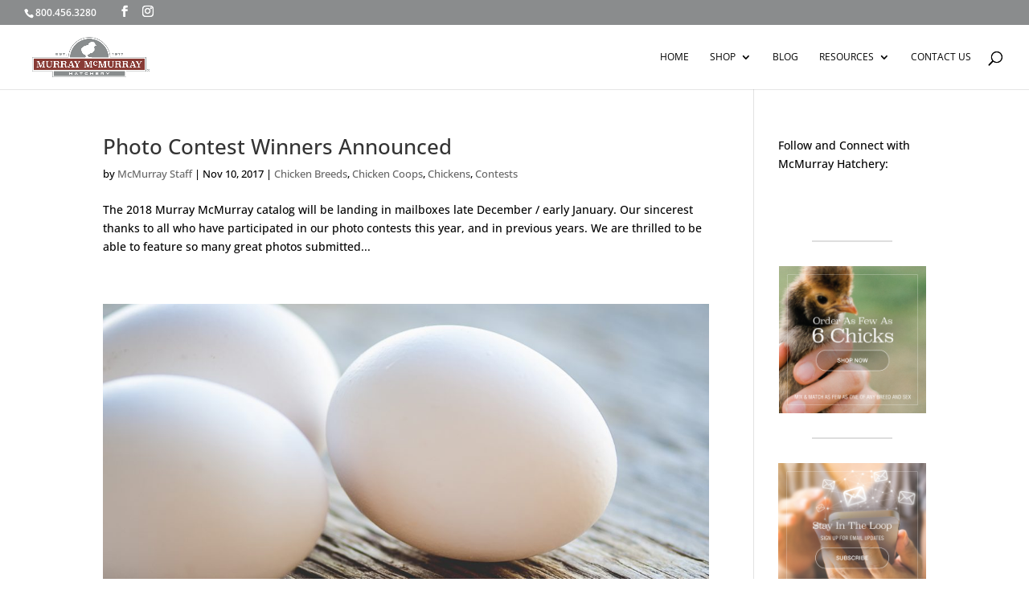

--- FILE ---
content_type: text/css
request_url: https://blog.mcmurrayhatchery.com/wp-content/themes/McMurrayHatchery/style.css?ver=4.27.5
body_size: -24
content:
/*
 Theme Name:     McMurray Hatchery
 Template:       Divi
*/
 
 
/* =Theme customization starts here
------------------------------------------------------- */